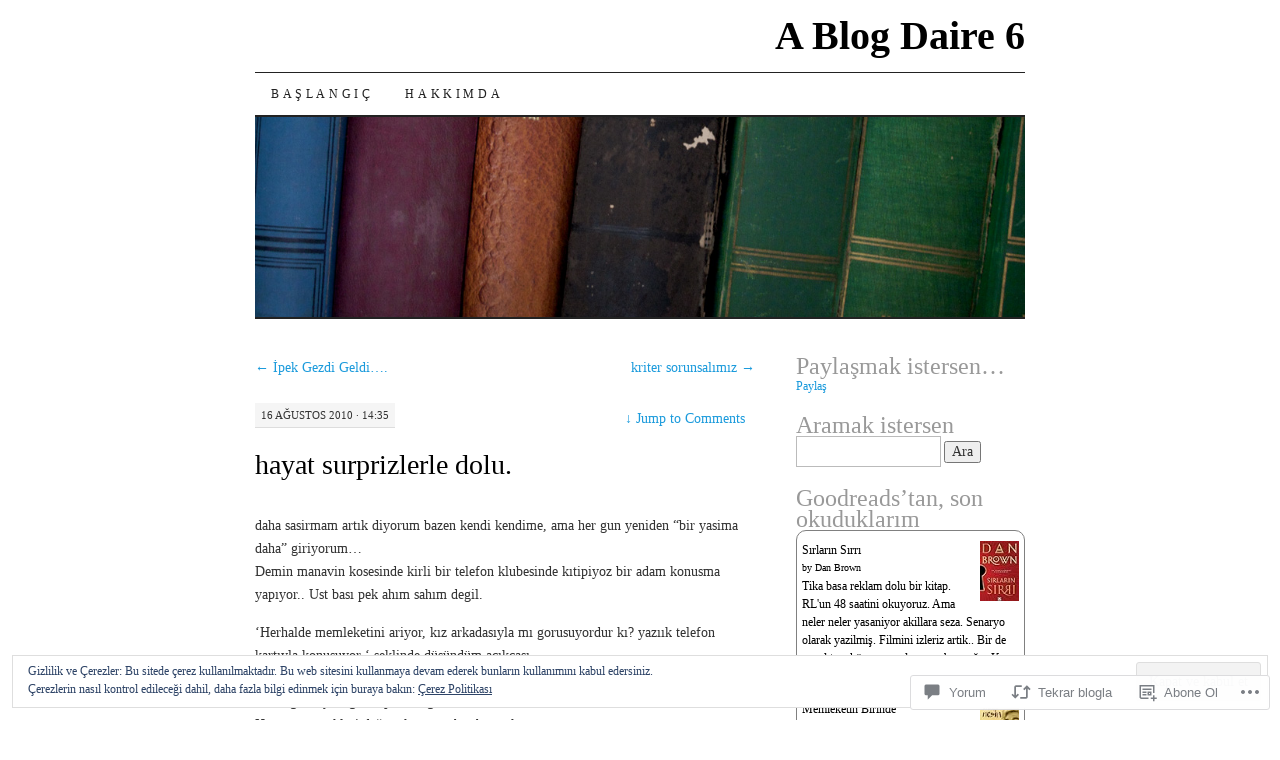

--- FILE ---
content_type: text/javascript; charset=utf-8
request_url: https://www.goodreads.com/review/custom_widget/9592014.Goodreads%27tan%2C%20son%20okuduklar%C4%B1m:%20read?cover_position=&cover_size=small&num_books=5&order=d&shelf=read&sort=date_added&widget_bg_transparent=&widget_id=9592014_read
body_size: 1497
content:
  var widget_code = '  <div class=\"gr_custom_container_9592014_read\">\n    <h2 class=\"gr_custom_header_9592014_read\">\n    <a style=\"text-decoration: none;\" rel=\"nofollow\" href=\"https://www.goodreads.com/review/list/9592014-ipek?shelf=read&amp;utm_medium=api&amp;utm_source=custom_widget\">Goodreads&#39;tan, son okuduklarım: read<\/a>\n    <\/h2>\n      <div class=\"gr_custom_each_container_9592014_read\">\n          <div class=\"gr_custom_book_container_9592014_read\">\n            <a title=\"Sırların Sırrı (Robert Langdon, #6)\" rel=\"nofollow\" href=\"https://www.goodreads.com/review/show/7925863549?utm_medium=api&amp;utm_source=custom_widget\"><img alt=\"Sırların Sırrı\" border=\"0\" src=\"https://i.gr-assets.com/images/S/compressed.photo.goodreads.com/books/1755169638l/240126297._SY75_.jpg\" /><\/a>\n          <\/div>\n          <div class=\"gr_custom_rating_9592014_read\">\n            <span class=\" staticStars notranslate\" title=\"liked it\"><img alt=\"liked it\" src=\"https://s.gr-assets.com/images/layout/gr_red_star_active.png\" /><img alt=\"\" src=\"https://s.gr-assets.com/images/layout/gr_red_star_active.png\" /><img alt=\"\" src=\"https://s.gr-assets.com/images/layout/gr_red_star_active.png\" /><img alt=\"\" src=\"https://s.gr-assets.com/images/layout/gr_red_star_inactive.png\" /><img alt=\"\" src=\"https://s.gr-assets.com/images/layout/gr_red_star_inactive.png\" /><\/span>\n          <\/div>\n          <div class=\"gr_custom_title_9592014_read\">\n            <a rel=\"nofollow\" href=\"https://www.goodreads.com/review/show/7925863549?utm_medium=api&amp;utm_source=custom_widget\">Sırların Sırrı<\/a>\n          <\/div>\n          <div class=\"gr_custom_author_9592014_read\">\n            by <a rel=\"nofollow\" href=\"https://www.goodreads.com/author/show/630.Dan_Brown\">Dan    Brown<\/a>\n          <\/div>\n          <div class=\"gr_custom_review_9592014_read\">\n            Tika basa reklam dolu bir kitap. RL\'un 48 saatini okuyoruz. Ama neler neler yasaniyor akillara seza. \nSenaryo olarak yazilmiş. Filmini izleriz artik..\nBir de guzel ters köşe var o da nazar boncuğu. \nKonu genel olarak sıkıcı norobilim üze...\n          <\/div>\n      <\/div>\n      <div class=\"gr_custom_each_container_9592014_read\">\n          <div class=\"gr_custom_book_container_9592014_read\">\n            <a title=\"Memleketin Birinde\" rel=\"nofollow\" href=\"https://www.goodreads.com/review/show/7651689847?utm_medium=api&amp;utm_source=custom_widget\"><img alt=\"Memleketin Birinde\" border=\"0\" src=\"https://i.gr-assets.com/images/S/compressed.photo.goodreads.com/books/1592061337l/10517939._SY75_.jpg\" /><\/a>\n          <\/div>\n          <div class=\"gr_custom_rating_9592014_read\">\n            <span class=\" staticStars notranslate\" title=\"it was amazing\"><img alt=\"it was amazing\" src=\"https://s.gr-assets.com/images/layout/gr_red_star_active.png\" /><img alt=\"\" src=\"https://s.gr-assets.com/images/layout/gr_red_star_active.png\" /><img alt=\"\" src=\"https://s.gr-assets.com/images/layout/gr_red_star_active.png\" /><img alt=\"\" src=\"https://s.gr-assets.com/images/layout/gr_red_star_active.png\" /><img alt=\"\" src=\"https://s.gr-assets.com/images/layout/gr_red_star_active.png\" /><\/span>\n          <\/div>\n          <div class=\"gr_custom_title_9592014_read\">\n            <a rel=\"nofollow\" href=\"https://www.goodreads.com/review/show/7651689847?utm_medium=api&amp;utm_source=custom_widget\">Memleketin Birinde<\/a>\n          <\/div>\n          <div class=\"gr_custom_author_9592014_read\">\n            by <a rel=\"nofollow\" href=\"https://www.goodreads.com/author/show/46243.Aziz_Nesin\">Aziz Nesin<\/a>\n          <\/div>\n          <div class=\"gr_custom_review_9592014_read\">\n            Insan hic bir seyin degismedigine cok uzuluyor. \n          <\/div>\n      <\/div>\n      <div class=\"gr_custom_each_container_9592014_read\">\n          <div class=\"gr_custom_book_container_9592014_read\">\n            <a title=\"The Truth (Discworld, #25; Industrial Revolution, #2)\" rel=\"nofollow\" href=\"https://www.goodreads.com/review/show/7584172849?utm_medium=api&amp;utm_source=custom_widget\"><img alt=\"The Truth\" border=\"0\" src=\"https://i.gr-assets.com/images/S/compressed.photo.goodreads.com/books/1327936323l/288680._SY75_.jpg\" /><\/a>\n          <\/div>\n          <div class=\"gr_custom_rating_9592014_read\">\n            <span class=\" staticStars notranslate\"><img src=\"https://s.gr-assets.com/images/layout/gr_red_star_inactive.png\" /><img alt=\"\" src=\"https://s.gr-assets.com/images/layout/gr_red_star_inactive.png\" /><img alt=\"\" src=\"https://s.gr-assets.com/images/layout/gr_red_star_inactive.png\" /><img alt=\"\" src=\"https://s.gr-assets.com/images/layout/gr_red_star_inactive.png\" /><img alt=\"\" src=\"https://s.gr-assets.com/images/layout/gr_red_star_inactive.png\" /><\/span>\n          <\/div>\n          <div class=\"gr_custom_title_9592014_read\">\n            <a rel=\"nofollow\" href=\"https://www.goodreads.com/review/show/7584172849?utm_medium=api&amp;utm_source=custom_widget\">The Truth<\/a>\n          <\/div>\n          <div class=\"gr_custom_author_9592014_read\">\n            by <a rel=\"nofollow\" href=\"https://www.goodreads.com/author/show/1654.Terry_Pratchett\">Terry Pratchett<\/a>\n          <\/div>\n          <div class=\"gr_custom_review_9592014_read\">\n            \n          <\/div>\n      <\/div>\n      <div class=\"gr_custom_each_container_9592014_read\">\n          <div class=\"gr_custom_book_container_9592014_read\">\n            <a title=\"Sourcery (Discworld, #5; Rincewind, #3)\" rel=\"nofollow\" href=\"https://www.goodreads.com/review/show/7584170733?utm_medium=api&amp;utm_source=custom_widget\"><img alt=\"Sourcery\" border=\"0\" src=\"https://i.gr-assets.com/images/S/compressed.photo.goodreads.com/books/1439607843l/34499._SY75_.jpg\" /><\/a>\n          <\/div>\n          <div class=\"gr_custom_rating_9592014_read\">\n            <span class=\" staticStars notranslate\" title=\"it was amazing\"><img alt=\"it was amazing\" src=\"https://s.gr-assets.com/images/layout/gr_red_star_active.png\" /><img alt=\"\" src=\"https://s.gr-assets.com/images/layout/gr_red_star_active.png\" /><img alt=\"\" src=\"https://s.gr-assets.com/images/layout/gr_red_star_active.png\" /><img alt=\"\" src=\"https://s.gr-assets.com/images/layout/gr_red_star_active.png\" /><img alt=\"\" src=\"https://s.gr-assets.com/images/layout/gr_red_star_active.png\" /><\/span>\n          <\/div>\n          <div class=\"gr_custom_title_9592014_read\">\n            <a rel=\"nofollow\" href=\"https://www.goodreads.com/review/show/7584170733?utm_medium=api&amp;utm_source=custom_widget\">Sourcery<\/a>\n          <\/div>\n          <div class=\"gr_custom_author_9592014_read\">\n            by <a rel=\"nofollow\" href=\"https://www.goodreads.com/author/show/1654.Terry_Pratchett\">Terry Pratchett<\/a>\n          <\/div>\n      <\/div>\n      <div class=\"gr_custom_each_container_9592014_read\">\n          <div class=\"gr_custom_book_container_9592014_read\">\n            <a title=\"Moving Pictures (Discworld, #10; Industrial Revolution, #1)\" rel=\"nofollow\" href=\"https://www.goodreads.com/review/show/7584169808?utm_medium=api&amp;utm_source=custom_widget\"><img alt=\"Moving Pictures\" border=\"0\" src=\"https://i.gr-assets.com/images/S/compressed.photo.goodreads.com/books/1320456553l/34510._SY75_.jpg\" /><\/a>\n          <\/div>\n          <div class=\"gr_custom_rating_9592014_read\">\n            <span class=\" staticStars notranslate\" title=\"it was amazing\"><img alt=\"it was amazing\" src=\"https://s.gr-assets.com/images/layout/gr_red_star_active.png\" /><img alt=\"\" src=\"https://s.gr-assets.com/images/layout/gr_red_star_active.png\" /><img alt=\"\" src=\"https://s.gr-assets.com/images/layout/gr_red_star_active.png\" /><img alt=\"\" src=\"https://s.gr-assets.com/images/layout/gr_red_star_active.png\" /><img alt=\"\" src=\"https://s.gr-assets.com/images/layout/gr_red_star_active.png\" /><\/span>\n          <\/div>\n          <div class=\"gr_custom_title_9592014_read\">\n            <a rel=\"nofollow\" href=\"https://www.goodreads.com/review/show/7584169808?utm_medium=api&amp;utm_source=custom_widget\">Moving Pictures<\/a>\n          <\/div>\n          <div class=\"gr_custom_author_9592014_read\">\n            by <a rel=\"nofollow\" href=\"https://www.goodreads.com/author/show/1654.Terry_Pratchett\">Terry Pratchett<\/a>\n          <\/div>\n      <\/div>\n  <br style=\"clear: both\"/>\n  <center>\n    <a rel=\"nofollow\" href=\"https://www.goodreads.com/\"><img alt=\"goodreads.com\" style=\"border:0\" src=\"https://s.gr-assets.com/images/widget/widget_logo.gif\" /><\/a>\n  <\/center>\n  <noscript>\n    Share <a rel=\"nofollow\" href=\"https://www.goodreads.com/\">book reviews<\/a> and ratings with Ipek, and even join a <a rel=\"nofollow\" href=\"https://www.goodreads.com/group\">book club<\/a> on Goodreads.\n  <\/noscript>\n  <\/div>\n'
  var widget_div = document.getElementById('gr_custom_widget_9592014_read')
  if (widget_div) {
    widget_div.innerHTML = widget_code
  }
  else {
    document.write(widget_code)
  }
